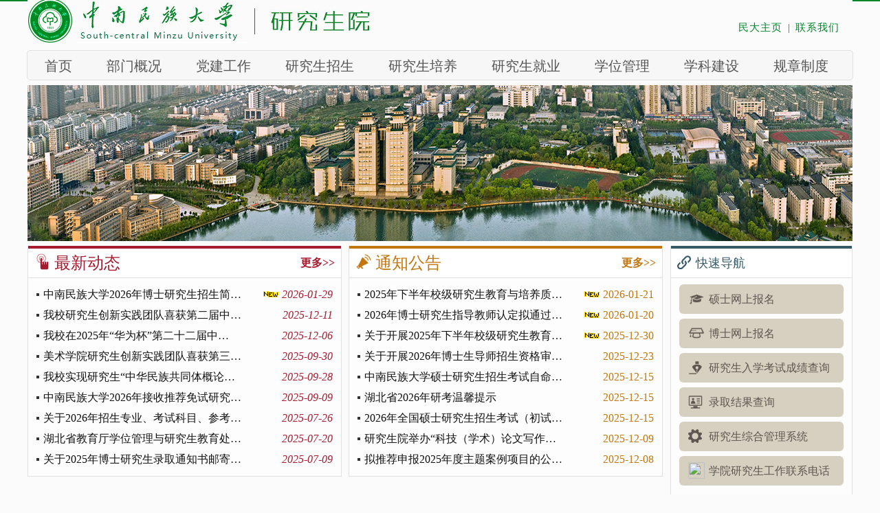

--- FILE ---
content_type: text/html
request_url: https://www.scuec.edu.cn/yjsy/
body_size: 3868
content:
<!DOCTYPE html PUBLIC "-//W3C//DTD XHTML 1.0 Transitional//EN" "http://www.w3.org/TR/xhtml1/DTD/xhtml1-transitional.dtd">
<html xmlns="http://www.w3.org/1999/xhtml">
<head>
    <meta http-equiv="Content-Type" content="text/html; charset=UTF-8">
    <title>中南民族大学研究生院</title><META Name="keywords" Content="中南民族大学研究生院" />

    <link rel="stylesheet" type="text/css" href="dfiles/12766/page/main1144/style.css" />
    <link rel="shortcut icon" href="images/favicon.ico" />

<script language="JavaScript" src="dfiles/12766/include/classbase.js" type="text/javascript"></script>
<script language="JavaScript" src="dfiles/12766/include/windowopener.js" type="text/javascript"></script>
<LINK href="dfiles/12766/css/divwin.css" type="text/css" rel="stylesheet">
<!--Announced by Visual SiteBuilder 9-->
<link rel="stylesheet" type="text/css" href="_sitegray/_sitegray_d.css" />
<script language="javascript" src="_sitegray/_sitegray.js"></script>
<!-- CustomerNO:7765626265723230747f475c52505742000000004152 -->
<link rel="stylesheet" type="text/css" href="index.vsb.css" />
<script type="text/javascript" src="/system/resource/js/counter.js"></script>
<script type="text/javascript">_jsq_(1001,'/index.jsp',-1,1707457112)</script>
</head>

<body id="main">
<!-- header -->
<div class="imgBox">
<!-- 网站logo图片地址请在本组件"内容配置-网站logo"处填写 -->
<a href="index.htm" title="研究生处（部）"><h1 id="header"></h1></a>
<span><script language="javascript" src="/system/resource/js/dynclicks.js"></script><script language="javascript" src="/system/resource/js/openlink.js"></script>
<a href="https://www.scuec.edu.cn" title="" onclick="_addDynClicks(&#34;wburl&#34;, 1707457112, 63631)">民大主页</a>
&nbsp|&nbsp
<a href="https://www.scuec.edu.cn/yjsy/bmgk/ksjj.htm" title="" onclick="_addDynClicks(&#34;wburl&#34;, 1707457112, 63632)">联系我们</a>

</span>
</div>


<!-- 导航 -->
<div id="nav"><ul>
    
<li><a href="index.htm" title="首页">首页</a></li>
    
<li><a href="bmgk/yjsjygk.htm" title="部门概况">部门概况</a></li>
    
<li><a href="djgz.htm" title="党建工作">党建工作</a></li>
    
<li><a href="yjszs/ssszs.htm" title="研究生招生">研究生招生</a></li>
    
<li><a href="yjspy/tzgg.htm" title="研究生培养">研究生培养</a></li>
    
<li><a href="http://scuecyjs.91wllm.cn/?target=_blank" title="研究生就业">研究生就业</a></li>
    
<li><a href="xwgl.htm" title="学位管理">学位管理</a></li>
    
<li><a href="xkjs1/tzgg.htm" title="学科建设">学科建设</a></li>
    
<li><a href="gzzd.htm" title="规章制度">规章制度</a></li>
    
</ul></div>

<div id="banner"></div>

<div id="content">
<!-- 主要内容栏 -->
    <div id="new-info"><script language="javascript" src="/system/resource/js/centerCutImg.js"></script><script language="javascript" src="/system/resource/js/ajax.js"></script><div class="title"><img class="iconfont" src="dfiles/12766/page/main1144/img/dongtai.png">最新动态<a href="zxdt/zxdt.htm" title="">更多&gt;&gt;</a></div>
<div class="list">
<table><tbody>
<tr><td><table width="100%" cellpadding="0" cellspacing="0" border="0"><tbody><tr><td align="left"><a href="info/1050/3648.htm" target="_blank" title="中南民族大学2026年博士研究生招生简章" se_prerender_url="loading">中南民族大学2026年博士研究生招生简…</a></td>
<td width="30" align="left">
<div style="white-space:nowrap"><img src="dfiles/12766/images/common/news.gif" border="0"></div>
</td><td width="50" align="right"><div style="white-space:nowrap">2026-01-29</div></td></tr></tbody></table></td></tr>
<tr><td><table width="100%" cellpadding="0" cellspacing="0" border="0"><tbody><tr><td align="left"><a href="info/1050/3626.htm" target="_blank" title="我校研究生创新实践团队喜获第二届中国研究生“文化中国”两创大赛7项国奖" se_prerender_url="loading">我校研究生创新实践团队喜获第二届中…</a></td>
<td width="30" align="left">

</td><td width="50" align="right"><div style="white-space:nowrap">2025-12-11</div></td></tr></tbody></table></td></tr>
<tr><td><table width="100%" cellpadding="0" cellspacing="0" border="0"><tbody><tr><td align="left"><a href="info/1050/3625.htm" target="_blank" title="我校在2025年“华为杯”第二十二届中国研究生数学建模竞赛中取得佳绩" se_prerender_url="loading">我校在2025年“华为杯”第二十二届中…</a></td>
<td width="30" align="left">

</td><td width="50" align="right"><div style="white-space:nowrap">2025-12-06</div></td></tr></tbody></table></td></tr>
<tr><td><table width="100%" cellpadding="0" cellspacing="0" border="0"><tbody><tr><td align="left"><a href="info/1050/3518.htm" target="_blank" title="美术学院研究生创新实践团队喜获第三届中国研究生“美丽中国”创新设计大赛4项国奖" se_prerender_url="loading">美术学院研究生创新实践团队喜获第三…</a></td>
<td width="30" align="left">

</td><td width="50" align="right"><div style="white-space:nowrap">2025-09-30</div></td></tr></tbody></table></td></tr>
<tr><td><table width="100%" cellpadding="0" cellspacing="0" border="0"><tbody><tr><td align="left"><a href="info/1050/3515.htm" target="_blank" title="我校实现研究生“中华民族共同体概论”课程全覆盖" se_prerender_url="loading">我校实现研究生“中华民族共同体概论…</a></td>
<td width="30" align="left">

</td><td width="50" align="right"><div style="white-space:nowrap">2025-09-28</div></td></tr></tbody></table></td></tr>
<tr><td><table width="100%" cellpadding="0" cellspacing="0" border="0"><tbody><tr><td align="left"><a href="info/1050/3488.htm" target="_blank" title="中南民族大学2026年接收推荐免试研究生（含直博生）办法" se_prerender_url="loading">中南民族大学2026年接收推荐免试研究…</a></td>
<td width="30" align="left">

</td><td width="50" align="right"><div style="white-space:nowrap">2025-09-09</div></td></tr></tbody></table></td></tr>
<tr><td><table width="100%" cellpadding="0" cellspacing="0" border="0"><tbody><tr><td align="left"><a href="info/1050/3474.htm" target="_blank" title="关于2026年招生专业、考试科目、参考书目等调整的预通知" se_prerender_url="loading">关于2026年招生专业、考试科目、参考…</a></td>
<td width="30" align="left">

</td><td width="50" align="right"><div style="white-space:nowrap">2025-07-26</div></td></tr></tbody></table></td></tr>
<tr><td><table width="100%" cellpadding="0" cellspacing="0" border="0"><tbody><tr><td align="left"><a href="info/1050/3472.htm" target="_blank" title="湖北省教育厅学位管理与研究生教育处来校调研" se_prerender_url="loading">湖北省教育厅学位管理与研究生教育处…</a></td>
<td width="30" align="left">

</td><td width="50" align="right"><div style="white-space:nowrap">2025-07-20</div></td></tr></tbody></table></td></tr>
<tr><td><table width="100%" cellpadding="0" cellspacing="0" border="0"><tbody><tr><td align="left"><a href="info/1050/3465.htm" target="_blank" title="关于2025年博士研究生录取通知书邮寄状态查询的通知" se_prerender_url="loading">关于2025年博士研究生录取通知书邮寄…</a></td>
<td width="30" align="left">

</td><td width="50" align="right"><div style="white-space:nowrap">2025-07-09</div></td></tr></tbody></table></td></tr>
</tbody></table>
</div><script>_showDynClickBatch(['dynclicks_u3_3648','dynclicks_u3_3626','dynclicks_u3_3625','dynclicks_u3_3518','dynclicks_u3_3515','dynclicks_u3_3488','dynclicks_u3_3474','dynclicks_u3_3472','dynclicks_u3_3465'],[3648,3626,3625,3518,3515,3488,3474,3472,3465],"wbnews", 1707457112)</script>

</div>
    <div id="announce"><div class="title"><img class="iconfont" src="dfiles/12766/page/main1144/img/tongzhi.png">通知公告<a href="tzgg/tzgg.htm" title="">更多&gt;&gt;</a></div>
<div class="list">
<table><tbody>
<tr><td><table width="100%" cellpadding="0" cellspacing="0" border="0"><tbody><tr><td align="left"><a href="info/1052/3644.htm" target="_blank" title="2025年下半年校级研究生教育与培养质量提升项目结题名单公示" se_prerender_url="loading">2025年下半年校级研究生教育与培养质…</a></td>
<td width="30" align="left">
<div style="white-space:nowrap"><img src="dfiles/12766/images/common/news.gif" border="0"></div>
</td><td width="50" align="right"><div style="white-space:nowrap">2026-01-21</div></td></tr></tbody></table></td></tr>
<tr><td><table width="100%" cellpadding="0" cellspacing="0" border="0"><tbody><tr><td align="left"><a href="info/1052/3642.htm" target="_blank" title="2026年博士研究生指导教师认定拟通过名单公示" se_prerender_url="loading">2026年博士研究生指导教师认定拟通过…</a></td>
<td width="30" align="left">
<div style="white-space:nowrap"><img src="dfiles/12766/images/common/news.gif" border="0"></div>
</td><td width="50" align="right"><div style="white-space:nowrap">2026-01-20</div></td></tr></tbody></table></td></tr>
<tr><td><table width="100%" cellpadding="0" cellspacing="0" border="0"><tbody><tr><td align="left"><a href="info/1052/3640.htm" target="_blank" title="关于开展2025年下半年校级研究生教育与培养质量提升项目结题验收工作的通知" se_prerender_url="loading">关于开展2025年下半年校级研究生教育…</a></td>
<td width="30" align="left">
<div style="white-space:nowrap"><img src="dfiles/12766/images/common/news.gif" border="0"></div>
</td><td width="50" align="right"><div style="white-space:nowrap">2025-12-30</div></td></tr></tbody></table></td></tr>
<tr><td><table width="100%" cellpadding="0" cellspacing="0" border="0"><tbody><tr><td align="left"><a href="info/1052/3638.htm" target="_blank" title="关于开展2026年博士生导师招生资格审核工作的通知" se_prerender_url="loading">关于开展2026年博士生导师招生资格审…</a></td>
<td width="30" align="left">

</td><td width="50" align="right"><div style="white-space:nowrap">2025-12-23</div></td></tr></tbody></table></td></tr>
<tr><td><table width="100%" cellpadding="0" cellspacing="0" border="0"><tbody><tr><td align="left"><a href="info/1052/3635.htm" target="_blank" title="中南民族大学硕士研究生招生考试自命题科目答题纸条形码粘贴说明" se_prerender_url="loading">中南民族大学硕士研究生招生考试自命…</a></td>
<td width="30" align="left">

</td><td width="50" align="right"><div style="white-space:nowrap">2025-12-15</div></td></tr></tbody></table></td></tr>
<tr><td><table width="100%" cellpadding="0" cellspacing="0" border="0"><tbody><tr><td align="left"><a href="info/1052/3632.htm" target="_blank" title="湖北省2026年研考温馨提示" se_prerender_url="loading">湖北省2026年研考温馨提示</a></td>
<td width="30" align="left">

</td><td width="50" align="right"><div style="white-space:nowrap">2025-12-15</div></td></tr></tbody></table></td></tr>
<tr><td><table width="100%" cellpadding="0" cellspacing="0" border="0"><tbody><tr><td align="left"><a href="info/1052/3629.htm" target="_blank" title="2026年全国硕士研究生招生考试（初试）中南民族大学考点考生须知" se_prerender_url="loading">2026年全国硕士研究生招生考试（初试…</a></td>
<td width="30" align="left">

</td><td width="50" align="right"><div style="white-space:nowrap">2025-12-15</div></td></tr></tbody></table></td></tr>
<tr><td><table width="100%" cellpadding="0" cellspacing="0" border="0"><tbody><tr><td align="left"><a href="info/1052/3624.htm" target="_blank" title="研究生院举办“科技（学术）论文写作与投稿”专题讲座" se_prerender_url="loading">研究生院举办“科技（学术）论文写作…</a></td>
<td width="30" align="left">

</td><td width="50" align="right"><div style="white-space:nowrap">2025-12-09</div></td></tr></tbody></table></td></tr>
<tr><td><table width="100%" cellpadding="0" cellspacing="0" border="0"><tbody><tr><td align="left"><a href="info/1052/3622.htm" target="_blank" title="拟推荐申报2025年度主题案例项目的公示" se_prerender_url="loading">拟推荐申报2025年度主题案例项目的公…</a></td>
<td width="30" align="left">

</td><td width="50" align="right"><div style="white-space:nowrap">2025-12-08</div></td></tr></tbody></table></td></tr>
</tbody></table>
</div><script>_showDynClickBatch(['dynclicks_u4_3644','dynclicks_u4_3642','dynclicks_u4_3640','dynclicks_u4_3638','dynclicks_u4_3635','dynclicks_u4_3632','dynclicks_u4_3629','dynclicks_u4_3624','dynclicks_u4_3622'],[3644,3642,3640,3638,3635,3632,3629,3624,3622],"wbnews", 1707457112)</script>

</div>
    <div id="navigator">
        <div class="title"><img class="iconfont" src="dfiles/12766/page/main1144/img/link.png" style="width: 20px;height: 20px;margin-top: 1px;margin-right: 7px" />快速导航</div>
        <div class="list">    <a href="http://yz.chsi.com.cn/" id="yan" onclick="_addDynClicks(&#34;wbimage&#34;, 1707457112, 57943)"><img class="iconfont" src="dfiles/12766/page/main1144/img/yan.png">硕士网上报名</a>
            
<a href="http://218.87.136.132/bsbm/10524" id="boshi" onclick="_addDynClicks(&#34;wbimage&#34;, 1707457112, 57944)"><img class="iconfont" src="dfiles/12766/page/main1144/img/boshi.png">博士网上报名</a>
            
<a href="http://www.gd.scuec.edu.cn/cjcx" id="ruxue" onclick="_addDynClicks(&#34;wbimage&#34;, 1707457112, 57945)"><img class="iconfont" src="dfiles/12766/page/main1144/img/ruxue.png" style="width: 21px;height: 21px;margin-right: 9px;margin-top: 11px">研究生入学考试成绩查询</a>
            
<a href="http://yz.chsi.com.cn/" id="denglu" onclick="_addDynClicks(&#34;wbimage&#34;, 1707457112, 57946)"><img class="iconfont" src="dfiles/12766/page/main1144/img/denglu.png" style="width: 21px;height: 21px;margin-right: 9px;margin-top: 11px">录取结果查询</a>
            
<a href="https://yjs.scuec.edu.cn/" id="jiaowu" onclick="_addDynClicks(&#34;wbimage&#34;, 1707457112, 57947)"><img class="iconfont" src="dfiles/12766/page/main1144/img/jiaowu.png" style="width: 20px;height: 20px;margin-right: 10px;margin-top: 11px">研究生综合管理系统</a>
            
<a href="https://www.scuec.edu.cn/yjsy/bmgk/gxylxfs.htm" onclick="_addDynClicks(&#34;wbimage&#34;, 1707457112, 62592)"><img class="iconfont" src="/images">学院研究生工作联系电话</a>
            
</div>
    </div>
</div>

<div id="footer">
    <p><a href="http://www.seac.gov.cn/" target="_blank" title="" onclick="_addDynClicks(&#34;wburl&#34;, 1707457112, 63635)">国家民委</a> | 
<a href="http://www.moe.gov.cn/" target="_blank" title="" onclick="_addDynClicks(&#34;wburl&#34;, 1707457112, 63636)">教育部</a> | 
<a href="http://www.hbea.edu.cn/" target="_blank" title="" onclick="_addDynClicks(&#34;wburl&#34;, 1707457112, 63637)">湖北省教育考试院</a> | 
<a href="http://www.cdgdc.edu.cn/" target="_blank" title="" onclick="_addDynClicks(&#34;wburl&#34;, 1707457112, 63638)">教育部学位中心</a> | 
<a href="http://www.cdgdc.edu.cn/" target="_blank" title="" onclick="_addDynClicks(&#34;wburl&#34;, 1707457112, 63639)">湖北学位网</a> | 
<a href="http://www.91student.com/" target="_blank" title="" onclick="_addDynClicks(&#34;wburl&#34;, 1707457112, 63640)">研究生人才网</a>
</p>
    <p><script language="javascript" src="/system/resource/js/news/mp4video.js"></script>
<p><a href="#">邮箱：yjsy@scuec.edu.cn</a>&nbsp;地址：武汉市洪山区民族大道182号 邮编：430074</p></p>
    <p><!-- 版权内容请在本组件"内容配置-版权"处填写 -->
<p>版权所有：中南民族大学研究生院</p></p>
</div>
<script src="dfiles/12766/page/main1144/js/bdtxk.js"></script>
<script src="dfiles/12766/page/main1144/js/global.js"></script>
</body>
</html>
<script src="https://robot.360eol.com/inc/robot.js?schoolId=CGwPLdCv4TM%3D&type=2"></script> 


--- FILE ---
content_type: text/css
request_url: https://www.scuec.edu.cn/yjsy/dfiles/12766/page/main1144/style.css
body_size: 2445
content:
a,body,caption,div,em,fieldset,form,h1,h2,h3,h4,h5,h6,html,img,label,li,ol,p,span,strong,table,tbody,td,tfoot,th,thead,tr,tt,ul{padding:0;margin:0;border:0;outline:0;font-weight:inherit;font-style:inherit;/* font-family:inherit; */font-size:100%;vertical-align:baseline;}table{margin:0 auto; border-collapse:collapse;border-spacing:0;vertical-align:middle;}caption,td,th{text-align:left;font-weight:400;vertical-align:middle;}a img{border:none;}body{font-family: "microsoft yahei", simsun;color:#181818;background-color:#fbfbfb;border-top:solid 2px #00852b;}a{text-decoration:none;}a:hover{text-decoration:underline;}.imgBox{width:1200px;margin:0 auto;border-top:4px solid #00852b;background-color:#fbfbfb;position:relative;margin-top:-20px;}.imgBox span{color:#00852b;position:absolute;display:block;float:right;font-size:15px;bottom:12px;right:19px;}.imgBox span a{letter-spacing:1px;color:#00852b;font-size:15px;}#header{width:498px;height:65px;background-image:url(img/logo.jpg);background-repeat:no-repeat;background-position:0 0;background-color:transparent;text-indent:-999em;margin:11px 0;}#nav{height: 42px;line-height: 44px;width:1200px;margin:0 auto;text-align:left;border:1px solid #e0e0e0;background-color:#f7f7f7;-webkit-border-radius:5px;-moz-border-radius:5px;border-radius:5px;}#nav ul{list-style:none;display:block;}#nav ul:after{content:".";display:block;height:0;clear:both;visibility:hidden;}#nav ul li{display:inline-block;float:left;}#nav ul li a{display:block;font-size: 20px;padding: 0 25px;color:#555;}#nav ul li a:hover{text-decoration:none;color:#222;transition:color .5s ease-in-out;}#footer{color:#333;font-size:14px;text-align:center;padding-top:20px;padding-bottom:20px;background-color:#eeebe3;border-top:1px solid #e0e0e0;line-height:2em;}#footer p{color:#333;font-size: 16px;}#footer a{font-size:16px;color:#333;}#footer a:hover{color:#000;}.pos{border-top:4px solid #00852b;border-bottom:1px solid #e0e0e0;height:40px;line-height:40px;font-size:13px;color:#00852b;font-weight:700;text-align:left;background-color:#f9f9f9;padding-left:17px;letter-spacing:2px;}.hidden{display:none;}.date{font-size:11px;font-style:italic;font-family:Arial,Helvetica,sans-serif;}a{color:#111;font-size: 16px;}.table-list{font-size:14px;}.table-list table{width:100%;}.table-list table tr{line-height:2em;}.table-list table div{font-size:11px;font-style:italic;font-family:Arial,Helvetica,sans-serif;}.table-list table a{padding-left:10px;background-image:url(img/list-bg.jpg);background-repeat:no-repeat;background-position:left center;background-color:transparent;}#main #banner{width:1200px;height:227px;margin:7px auto;background-image:url(img/banner.jpg);background-repeat:no-repeat;background-position:0 0;background-color:transparent;}#main .iconfont{width:24px;height:24px;margin-right:5px;}#main .title{position:relative;/* font-family:SimHei; */font-size: 24px;color:#777;height: 24px;line-height: 24px;padding: 9px 9px;}#main .title img{float:left;margin-top:-2px;}#main .title a{display:block;float:right;font-size: 16px;font-weight:700;_margin-top:-1.5em;*margin-top:-1.5em;}#main #content{width:1200px;margin:0 auto;display:block;margin-bottom:10px;}#main #content:after{content:".";display:block;height:0;clear:both;visibility:hidden;}#main #content #announce{float:left;width:455px;height: auto;margin-right:10px;border:1px solid #e0e0e0;border-top:0;overflow:hidden;background-color:#fdfdfd;}#main #content #announce .title{color:#c17710;border-top:4px solid #c17710;background-color:#fff;}#main #content #announce .title a{color:#c17710;}#main #content #announce .list{height: auto;border-top:1px solid #e0e0e0;padding:9px 12px;font-size:14px;}#main #content #announce .list table{width:100%;}#main #content #announce .list table tr{line-height: 30px;}#main #content #announce .list table div{font-size: 16px;/* font-style:italic; *//* font-family:Arial,Helvetica,sans-serif; */}#main #content #announce .list table a{padding-left:10px;background-image:url(img/list-bg.jpg);background-repeat:no-repeat;background-position:left center;background-color:transparent;font-size: 16px;}#main #content #announce .list table div{color:#c17710;}#main #content #new-info{float:left;width:455px;height: auto;margin-right:10px;border:1px solid #e0e0e0;border-top:0;overflow:hidden;background-color:#fdfdfd;}#main #content #new-info .title{color:#a51c30;border-top:4px solid #a51c30;background-color:#fff;}#main #content #new-info .title a{color:#a51c30;}#main #content #new-info .list{height: auto;border-top:1px solid #e0e0e0;padding:9px 12px;font-size:14px;}#main #content #new-info .list table{width:100%;}#main #content #new-info .list table tr{line-height: 30px;}#main #content #new-info .list table div{font-size: 16px;font-style:italic;/* font-family:Arial,Helvetica,sans-serif; */}#main #content #new-info .list table a{padding-left:10px;background-image:url(img/list-bg.jpg);background-repeat:no-repeat;background-position:left center;background-color:transparent;font-size: 16px;}#main #content #new-info .list table div{color:#a51c30;}#main #content #navigator{float:right;width:263px;height:auto;/*height:310px;*/border:1px solid #e0e0e0;border-top:0;overflow:hidden;background-color:#fdfdfd;}#main #content #navigator .title{color:#375965;font-size:18px;border-top:4px solid #375965;background-color:#fff;}#main #content #navigator .title span{font-size:19px;margin-right:6px;}#main #content #navigator .title a{color:#375965;}#main #content #navigator .list{border-top:1px solid #e0e0e0;padding:9px 12px;}#main #content #navigator .list img{float:left;margin-top:9px;margin-right:6px;}#main #content #navigator .list a{font-size:16px;display:block;background-color:#d5d0c0;color:#5f574f;padding:0 13px;height:43px;line-height:43px;margin-bottom:7px;-webkit-border-radius:6px;-moz-border-radius:6px;border-radius:6px;}#main #content #navigator .list a:hover{text-decoration:none;color:#fff;background-color:#3f3c30;}#listcolumn #content{width:1200px;margin:0 auto;padding:14px 0 6px;display:block;}#listcolumn #content:after{content:".";display:block;height:0;clear:both;visibility:hidden;}#listcolumn #content .content-left{float:left;}#listcolumn #content .content-left #menu{background-color:#fcfcfc;border:1px solid #ddd;width:240px;}#listcolumn #content .content-left #menu .title{border-top:4px solid #00852b;border-bottom:1px solid #e0e0e0;width:190px;height:40px;line-height:40px;font-size: 16px;color:#00852b;font-weight:700;text-align:left;padding-left:13px;background-color:#f9f9f9;}#listcolumn #content .content-left #menu table{width:100%;}#listcolumn #content .content-left #menu table .menu-list:last-child a{border-bottom:none;}#listcolumn #content .content-left #menu table .menu-list .selected{background-color:#f1f1f1;color:#4d4d4d;padding:0 20px;transition:background-color .2s ease-in-out,color .2s ease-in-out,padding .3s ease-in-out;text-decoration:none;}#listcolumn #content .content-left #menu table .menu-list a{display:block;height:40px;line-height:40px;font-size: 16px;color:#7d7d7d;border-bottom:1px solid #ddd;padding-left:17px;}#listcolumn #content .content-left #menu table .menu-list a:hover{background-color:#f1f1f1;color:#4d4d4d;padding:0 20px;transition:background-color .2s ease-in-out,color .2s ease-in-out,padding .3s ease-in-out;text-decoration:none;}#listcolumn #content .content-left .menu-pic{width:240px;height:310px;margin-top:10px;}#listcolumn #content #list{float:right;width:935px;background-color:#fcfcfc;border:1px solid #ddd;}#listcolumn #content #list .title table{width:100%;}#listcolumn #content #list .title table td{border-top:4px solid #00852b;border-bottom:1px solid #e0e0e0;height:40px;line-height:40px;font-size:13px;color:#00852b;font-weight:700;text-align:left;background-color:#f9f9f9;padding-left:17px;letter-spacing:2px;}#listcolumn #content #list .title table td a{color:#00852b;font-size: 16px;}#listcolumn #content #list .news{padding:8px;margin-bottom:8px;}#listcolumn #content #list .news .news-list{width:100%;padding-bottom:10px;}#listcolumn #content #list .news .news-list a{display:block;padding-left:10px;line-height:30px;height:30px;color:#4d4d4d;}#listcolumn #content #list .news .news-list a:hover{cursor:pointer;text-decoration:underline;}#listcolumn #content #list .news .list-table{margin-top:30px;}#listcolumn #content #list .news .list-table table,#listcolumn #content #list .news .list-table td,#listcolumn #content #list .news .list-table th,#listcolumn #content #list .news .list-table tr{border:1px solid #9d9d9d;text-align:center;}#displayinfo #content{width:1200px;margin:14px auto 6px;display:block;}#displayinfo #content:after{content:".";display:block;height:0;clear:both;visibility:hidden;}#displayinfo #content #content-left{width:935px;float:left;border:1px solid #ddd;background-color:#fff;display:block;}#displayinfo #content #content-left:after{content:".";display:block;height:0;clear:both;visibility:hidden;}#displayinfo #content #content-left #article-pos{width:100%;}#displayinfo #content #content-left #article-pos td{border-top:4px solid #00852b;border-bottom:1px solid #e0e0e0;height:40px;line-height:40px;font-size:13px;color:#00852b;font-weight:700;text-align:left;background-color:#f9f9f9;padding-left:17px;letter-spacing:2px;}#displayinfo #content #content-left #article-pos td a{color:#00852b;font-size:13px;}#displayinfo #content #content-left #article-pos td .posSplit{background-image:url(../../images/possplit.gif);background-repeat:no-repeat;text-indent:12px;background-position:center;}#displayinfo #content #content-left .post{padding:15px;}#displayinfo #content #content-left .post h1 #article-title{width:100%;}#displayinfo #content #content-left .post h1 #article-title td{font-size:18px;font-weight:700;padding-bottom:5px;text-align:center;}#displayinfo #content #content-left .post .description{width:100%;}#displayinfo #content #content-left .post .description td{text-align:center;padding-bottom:10px;}#displayinfo #content #content-left .post .description td span{font-size:16px;}#displayinfo #content #content-left .post .article{font-size:14px!important;}#displayinfo #content #content-left .post .article p{line-height:40px !important;}#displayinfo #content #content-left .post .article table table{width:905px!important;margin:0 auto!important;}#displayinfo #content #content-left .post .article img{display:block;width:400px!important;height:auto!important;margin:15px auto 0!important;}#displayinfo #content #content-left .post .article p span img{width:18px!important;height:18px!important;display:inline-block;margin-right:7px!important;vertical-align:middle;margin-top:-1px!important;}#displayinfo #content #content-right{float:right;width:250px;}

--- FILE ---
content_type: text/css
request_url: https://www.scuec.edu.cn/yjsy/dfiles/12766/css/divwin.css
body_size: 829
content:
/* 
    Document   : divwin
    Created on : 2009年5月7日, 上午10:24
    Author     : lcfeng
    Description:
        Purpose of the stylesheet follows.
*/

/* 
   TODO customize this sample style
   Syntax recommendation http://www.w3.org/TR/REC-CSS2/
*/

.divwintitbg{
  background-image:url(../images/divwin/pop_titbg.gif);}
.divwintitarrow{
  background-image:url(../images/divwin/pop_arrow.gif);
  background-repeat:no-repeat;
  background-position:center center;}
.divwinclose{
  cursor:pointer;
  background-image:url(../images/divwin/cha.gif);
  background-repeat:no-repeat;
  background-position:center center;}
.divwinmaintable{
  background-color:"#666699";}

.divwintitle{
  font-weight:bold;
  cursor:move;}

.divwinstatebar{
  background-color:#E4E4E4;}
.divwinls{
  background-image:url(../images/divwin/ls.gif);
  cursor:nw-resize;}

.button {	
	border: 1px solid #999999;
	padding: 1px 10px 0px;
	font-size: 9pt;
	cursor: hand;
	background-repeat: repeat-x;
	height: 20px;}
/*多图交替8 图交替 dtjt8.html*/
.dtjt8_div_img{position:relative;overflow:hidden;}
.dtjt8_div_img img{display:block;}
.dtjt8_div_img .number{position:absolute;right:5px;bottom:5px;}
.dtjt8_div_img .number .nomal{width:16px;height:16px;line-height:16px;display:block;text-align:center;opacity: 0.7;background:#6C6D6E;float:left;color:#FFF;margin-right:5px;border:1px solid #FFF;font-size:12px;text-decoration:none;}
.dtjt8_div_img .number .current{width:16px;height:16px;line-height:16px;display:block;text-align:center;opacity: 0.7;background:red;float:left;color:#FFF;margin-right:5px;border:1px solid #FFF;font-size:12px;text-decoration:none;}
.tbl_ArticlePortlet_picTitleClass{
	width:100%;}

--- FILE ---
content_type: application/javascript
request_url: https://www.scuec.edu.cn/yjsy/dfiles/12766/page/main1144/js/global.js
body_size: 403
content:
console.log("Please Email To zchar.hong@qq.com,if you have any problem"),$("#navigator .list").delegate("a","mouseover",function(){var a="dfiles/12766/page/main1144/img/"+$(this).attr("id")+"-hover.png";$(this).find("img").attr("src",a)}).delegate("a","mouseout",function(){var a="dfiles/12766/page/main1144/img/"+$(this).attr("id")+".png";$(this).find("img").attr("src",a)});

--- FILE ---
content_type: application/javascript
request_url: https://www.scuec.edu.cn/yjsy/dfiles/12766/include/windowopener.js
body_size: 2948
content:


DivWindow = function(){};

DivWindow.prototype = {

    idSuffix : parseInt(Math.random() * 10000),
    moving : false,
    pX : 0,
    pY : 0,
    draging : false,
    height : 300,
    width : 500,
    parentReloadUrl : "",
	isRefreshParent : false,
    dpX : 0,
    dpY : 0,
    mainDiv : null,
    contentDiv : null,
    shadowDiv : null,
    iframeTd : null,

    init : function () {
        this.mainDiv = document.createElement("div");
        with (this.mainDiv.style) {
            display = "none";
            zIndex = 9997;
            top = 0 + "px";
            left = 0 + "px";
            position = "absolute";
            backgroundColor = "#000000";
            filter = "alpha(opacity=10)";
            opacity = "0.1";
            }
        document.body.appendChild(this.mainDiv);
        
        this.contentDiv = document.createElement("div");
        with (this.contentDiv.style) {
            display = "none";
            zIndex = 9999;
            position = "absolute";
            backgroundColor = "#FFFFFF";
            }
        document.body.appendChild(this.contentDiv);

        this.shadowDiv = document.createElement("div");
        this.shadowDiv.className = "divshadow";
        document.body.appendChild(this.shadowDiv);

        var strFrame = '<TABLE class="divwinmaintable" cellpadding="0" cellspacing="1" width="100%" height="100%">';
        strFrame += '		<TR>';
        strFrame += '			<TD height="25px" class="divwintitbg">';
        strFrame += '				<TABLE cellSpacing=0 cellPadding=0 width="100%" height="24px" border="0">';
        strFrame += '					<TR>';
        strFrame += '						<TD width="9px"></TD><TD width="12px" height="12px" class="divwintitarrow"></TD><TD width="9px"></TD>';
        strFrame += '						<TD id="divWinTitle' + this.idSuffix + '" class="divwintitle"></TD>';
        strFrame += '						<TD id="divWinCloseButton' + this.idSuffix + '" width="12px" height="12px" title="&#20851;&#38381;" class="divwinclose"></TD><TD width="9px"></TD>';
        strFrame += '					</TR>';
        strFrame += '				</TABLE>';
        strFrame += '			</TD>';
        strFrame += '		</TR>';
        strFrame += '		<TR>';
        strFrame += '			<TD id="iframeTd' + this.idSuffix + '">';
        strFrame += '				<iframe src="" style="width:100%;height:100%;" frameborder="0" name="divWinPageFrame' + this.idSuffix + '" id="divWinPageFrame' + this.idSuffix + '"></iframe>';
        strFrame += '			</TD>';
        strFrame += '		</TR>';
        strFrame += '		<TR>';
        strFrame += '			<TD height="7px"  class="divwinstatebar">';
        strFrame += '				<TABLE cellSpacing=0 cellPadding=0 width="7px" height="100%" border="0" align="right">';
        strFrame += '					<TR>';
        strFrame += '						<TD id="divWinStateBar' + this.idSuffix + '" class="divwinls"></TD>';
        strFrame += '					</TR>';
        strFrame += '				</TABLE>';
        strFrame += '			</TD>';
        strFrame += '		</TR>';
        strFrame += '	</TABLE>';

        this.contentDiv.innerHTML = strFrame;
        this.closeButton = document.getElementById("divWinCloseButton" + this.idSuffix);
        Object.addEvent(this.closeButton, ["onclick"], this.close.bindx(this));
        this.title = document.getElementById("divWinTitle" + this.idSuffix);
        Object.addEvent(this.title, ["onmousedown"], this.beginMove.bindx(this));
        Object.addEvent(this.title, ["onmousemove"], this.move.bindx(this));
        Object.addEvent(this.title, ["onmouseup"], this.endMove.bindx(this));
        this.iframeTd = document.getElementById("iframeTd" + this.idSuffix);
        this.pageFrame = document.getElementById("divWinPageFrame" + this.idSuffix);
        this.stateBar = document.getElementById("divWinStateBar" + this.idSuffix);
        Object.addEvent(this.stateBar, ["onmousedown"], this.beginDrag.bindx(this));
        Object.addEvent(this.stateBar, ["onmousemove"], this.drag.bindx(this));
        Object.addEvent(this.stateBar, ["onmouseup"], this.endDrag.bindx(this));
    },

    /**
	 * 参数说明
	 * url 要打开的页面的地址
	 * title 页面的标题，默认为“新页面”
	 * height 打开页面的高度，默认为 300
	 * width 打开页面的宽度，默认为500
	 * refreshParent 是否在关闭时刷新父页面,默认不刷新
	 * keepParentAlive 是否保持父页面能活动，默认不能活动
	 * position 窗口的位置0中间 1左上 2 右上 3左下 4右下，默认为0
	 */
    open : function (url, title, height, width, refreshParent, keepParentAlive, position) {
        if (title) {
            this.title.innerHTML = title;
        } else {
            this.title.innerHTML = "&#26032;&#39029;&#38754;";
        }
        if (height) {
            this.height = parseInt(height);
        }
        if (width) {
            this.width = parseInt(width);
        }
        this.contentDiv.style.height = this.height + "px";
        this.iframeTd.style.height = parseInt(this.contentDiv.style.height) - 38 + "px";
        this.contentDiv.style.width = this.width + "px";
        this.shadowDiv.style.height = this.height + "px";
        this.shadowDiv.style.width = this.width + "px";
        switch (position) {
            case 0 :
                this.contentDiv.style.top = (window.document.body.clientHeight - divWin.height) / 2 - 30 + "px";
                this.contentDiv.style.left = (window.document.body.clientWidth - divWin.width) / 2 + "px";
                break;
            case 1 :
                this.contentDiv.style.top = 0 + "px";
                this.contentDiv.style.left = 0 + "px";
                break;
            case 2 :
                this.contentDiv.style.top = 0 + "px";
                this.contentDiv.style.left = window.document.body.clientWidth - this.width + "px";
                break;
            case 3 :
                this.contentDiv.style.top = window.document.body.clientHeight - this.height + "px";
                this.contentDiv.style.left = 0 + "px";
                break;
            case 4 :
                this.contentDiv.style.top = window.document.body.clientHeight - this.height + "px";
                this.contentDiv.style.left = window.document.body.clientWidth - this.width + "px";
                break;
            case 5:
                this.contentDiv.style.top = 0 + "px";
                this.contentDiv.style.left = (window.document.body.clientWidth - this.width) / 2 + "px";
                break;
            case 6:
                this.contentDiv.style.top = window.document.body.clientHeight - this.height + "px";
                this.contentDiv.style.left = (window.document.body.clientWidth - this.width) / 2 + "px";
                break;
            default :
                this.contentDiv.style.top = (window.document.body.clientHeight - this.height) / 2 - 30 + "px";
                this.contentDiv.style.left = (window.document.body.clientWidth - this.width) / 2 + "px";
        }
        this.shadowDiv.style.top = parseInt(this.contentDiv.style.top) + 4 + "px";
        this.shadowDiv.style.left = parseInt(this.contentDiv.style.left) + 4 + "px";
        if (parseInt(this.contentDiv.style.top) < 0){
            this.contentDiv.style.top = 0 + "px";
            this.shadowDiv.style.top = 0 + "px";
        }
        this.mainDiv.style.width = document.body.scrollWidth + "px";
        if (document.body.clientHeight > document.body.scrollHeight) {
            this.mainDiv.style.height = document.body.clientHeight + "px";
        } else {
            this.mainDiv.style.height = document.body.scrollHeight + "px";
        }
        this.pageFrame.src = url + (url.indexOf("?") == -1 ? "?" : "&") + new Date().getTime() + (10000 + parseInt(Math.random() * 10000));
        if (!keepParentAlive) {
            this.mainDiv.style.display = "block";
        }
        this.contentDiv.style.display = "block";
        this.shadowDiv.style.display = "block";

		if (refreshParent) {
			this.isRefreshParent = true;
		}
    },

    /**
	 * 关闭窗口，注意：如果是在被打开的页面上关闭自己需要调用parent.divWin.close();
	 */
    close : function () {
        this.mainDiv.style.display = "none";
        this.contentDiv.style.display = "none";
        this.shadowDiv.style.display = "none";
        this.pageFrame.src = "";
		if (this.isRefreshParent) {
			document.execCommand("Refresh");
        }
    },

    /**
     * 关闭并刷新父窗口
     */
    closeR : function (){
        this.mainDiv.style.display = "none";
        this.contentDiv.style.display = "none";
        this.shadowDiv.style.display = "none";
        this.pageFrame.src = "";
        if (this.parentReloadUrl!=""){
            if (document.getElementById(this.parentReloadUrl)){
                click(this.parentReloadUrl);
            }else{
                location.href = this.parentReloadUrl;
            }
        }
    },


    beginMove : function (e) {
        if (ISIE) {
            this.title.setCapture();
            this.pX = event.x - this.contentDiv.style.pixelLeft;
            this.pY = event.y - this.contentDiv.style.pixelTop;
        } else {
            document.addEventListener("mousemove", divWin.move.bindx(this), true);
            this.pX = e.clientX - parseInt(this.contentDiv.style.left);
            this.pY = e.clientY - parseInt(this.contentDiv.style.top);
        }
        this.moving = true;
    },
	
    /**
	 * �ƶ���
	 */
    move : function (e) {
        if (this.moving) {
            if (ISIE) {
                this.contentDiv.style.left = event.x - this.pX + "px";
                if (event.y - this.pY > 0){
                    this.contentDiv.style.top = event.y - this.pY + "px";
                }else{
                    this.contentDiv.style.top = 0 + "px";
                }
                this.shadowDiv.style.top = parseInt(this.contentDiv.style.top) + 4 + "px";
                this.shadowDiv.style.left = parseInt(this.contentDiv.style.left) + 4 + "px";
            } else {
                this.contentDiv.style.left = e.clientX - this.pX + "px";
                if (e.clientY - this.pY > 0){
                    this.contentDiv.style.top = e.clientY - this.pY + "px";
                }else{
                    this.contentDiv.style.top = 0 + "px";
                }
                this.shadowDiv.style.top = parseInt(this.contentDiv.style.top) + 4 + "px";
                this.shadowDiv.style.left = parseInt(this.contentDiv.style.left) + 4 + "px";
            }
        }
    },
	
    /**
	 * �ƶ�����
	 */
    endMove : function (e) {
        if (ISIE) {
            this.title.releaseCapture();
        } else {
            document.removeEventListener("mousemove", this.move.bindx(this), true);
        }
        this.moving = false;
    },

    beginDrag : function (e) {
        if (ISIE) {
            this.stateBar.setCapture();
            this.dpX = event.x;
            this.dpY = event.y;
        } else {
            document.addEventListener("mousemove", this.drag.bindx(this), true);
            document.addEventListener("mouseup", this.endDrag.bindx(this), true);
            this.dpX = e.clientX;
            this.dpY = e.clientY;
        }
        this.draging = true;
    },
	
    drag : function (e) {
        if (this.draging) {
            if (ISIE) {
                try{
                    this.contentDiv.style.width = this.width + event.x - this.dpX + "px";
                    this.contentDiv.style.height = this.height + event.y - this.dpY + "px";
                    this.iframeTd.style.height = parseInt(this.contentDiv.style.height) - 38 + "px";
                    this.shadowDiv.style.width = parseInt(this.contentDiv.style.width) + "px";
                    this.shadowDiv.style.height = parseInt(this.contentDiv.style.height) + "px";
                } catch (e) {
                }
            } else {
                this.contentDiv.style.width = this.width + e.clientX - this.dpX + "px";
                this.contentDiv.style.height = this.height + e.clientY - this.dpY + "px";
                this.iframeTd.style.height = parseInt(this.contentDiv.style.height) - 38 + "px";
                this.shadowDiv.style.width = parseInt(this.contentDiv.style.width) + "px";
                this.shadowDiv.style.height = parseInt(this.contentDiv.style.height) + "px";
            }
        }
    },
	
    endDrag : function (e) {
        if (ISIE) {
            this.stateBar.releaseCapture();
        } else {
            document.removeEventListener("mousemove", this.drag.bindx(this), true);
            document.removeEventListener("mouseup", this.endDrag.bindx(this), true);
        }
        this.width = parseInt(this.contentDiv.style.width);
        this.height = parseInt(this.contentDiv.style.height);
        this.draging = false;
    }
}

var divWin;

Object.addEvent(window, ["onload"], function () {
    divWin = new DivWindow();
    divWin.init();
});



--- FILE ---
content_type: application/javascript
request_url: https://www.scuec.edu.cn/yjsy/dfiles/12766/include/classbase.js
body_size: 1711
content:
Object.extend = function (a, b) {
    //追加方法
    for (var i in b) a[i] = b[i];
    return a;
}

Object.extend(Object, {

    addEvent : function (a, b, c, d) {
        //给对象增加事件
        if (a.attachEvent) a.attachEvent(b[0], c);
        else a.addEventListener(b[1] || b[0].replace(/^on/, ""), c, d || false);
        return c;
    },

    delEvent : function (a, b, c, d) {
        if (a.detachEvent) a.detachEvent(b[0], c);
        else a.removeEventListener(b[1] || b[0].replace(/^on/, ""), c, d || false);
        return c;
    },

    reEvent : function () {
        //移除对象事件
        return window.event ? window.event : (function (o) {
            do {
                o = o.caller;
            } while (o && !/^\[object[ A-Za-z]*Event\]$/.test(o.arguments[0]));
            return o.arguments[0];
        })(this.reEvent);
    }

})

function isCursorInComponentBody(obj,eventTag){
    try{
        var event = eventTag;
        return event.clientX > getComponentLeft(obj) - document.body.scrollLeft && event.clientX < getComponentLeft(obj) + obj.clientWidth - document.body.scrollLeft && event.clientY > getComponentTop(obj) - document.body.scrollTop && event.clientY < getComponentTop(obj) + obj.offsetHeight - document.body.scrollTop;
    }catch(e){
        return false;
    }
}

function getComponentLeft(obj){
    var left = obj.offsetLeft;
    var objParent = obj.offsetParent;
    while (objParent){
        left += objParent.offsetLeft;
        objParent = objParent.offsetParent;
    }
    return left;
}

function getComponentTop(obj){
    var top = obj.offsetTop;
    var objParent = obj.offsetParent;
    while (objParent){
        top += objParent.offsetTop;
        objParent = objParent.offsetParent;
    }
    return top;
}

var $Arr = function (a) {
    return a ? Array.apply(null, a) : new Array;
}

Function.prototype.bindx = function () {
    var funcObj = this, a = $Arr(arguments), o = a.shift();
    return function () {
        funcObj.apply(o, a.concat($Arr(arguments)));
    };
}

var ISIE = /MSIE/.test(window.navigator.userAgent);

function getEvent(){

    if(ISIE)    return window.event;
    func=getEvent.caller;
    while(func!=null){
        var arg0=func.arguments[0];
        if(arg0){
            if((arg0.constructor==Event || arg0.constructor ==MouseEvent)
                || (typeof(arg0)=="object" && arg0.preventDefault && arg0.stopPropagation)){
                return arg0;
            }
        }
        func=func.caller;
    }
    return null;
}

function click(buttonId){
    if (ISIE){
        document.getElementById(buttonId).click();
    }else{
        document.getElementById(buttonId).onclick();
    }
}
function parentClick(buttonId){
    if (ISIE){
        parent.document.getElementById(buttonId).click();
    }else{
        parent.document.getElementById(buttonId).onclick();
    }
}
function ajax_InitAjax()
{
    var ajax=false;
    try {
        ajax = new ActiveXObject("Msxml2.XMLHTTP");
    } catch (e) {
        try {
            ajax = new ActiveXObject("Microsoft.XMLHTTP");
        } catch (E) {
            ajax = false;
        }
    }
    if (!ajax && typeof XMLHttpRequest!='undefined') {
        ajax = new XMLHttpRequest();
    }
    return ajax; 
}

function ajax_getOs()
{
    var OsObject = "";
    if(navigator.userAgent.indexOf("MSIE")>0) {
        return "MSIE";       //IE浏览器
    }
    if(isFirefox=navigator.userAgent.indexOf("Firefox")>0){
        return "Firefox";     //Firefox浏览器
    }
    if(isSafari=navigator.userAgent.indexOf("Safari")>0) {
        return "Safari";      //Safan浏览器
    }
    if(isCamino=navigator.userAgent.indexOf("Camino")>0){
        return "Camino";   //Camino浏览器
    }
    if(isMozilla=navigator.userAgent.indexOf("Gecko/")>0){
        return "Gecko";    //Gecko浏览器
    }
}
var ajax_xmlHttp = null;

function ajax_xmlHandle(){
    if (ajax_xmlHttp.readyState < 4){
    }else if (ajax_xmlHttp.readyState == 4 && ajax_xmlHttp.status == 200){
        var ajaxOutput = ajax_xmlHttp.responseText;
        document.write(ajaxOutput);
    }else{
        alert("error");
    }
}

function ajax_loadAjaxUrl(url){
    var btype=ajax_getOs();
    ajax_xmlHttp = ajax_InitAjax();
    ajax_xmlHttp.onreadystatechange = (btype!="Firefox")?(ajax_xmlHandle):(ajax_xmlHandle());
    ajax_xmlHttp.open("GET",url, false);
    ajax_xmlHttp.send(null);
    ajax_xmlHttp.onreadystatechange = (btype!="Firefox")?(ajax_xmlHandle):(ajax_xmlHandle());
}